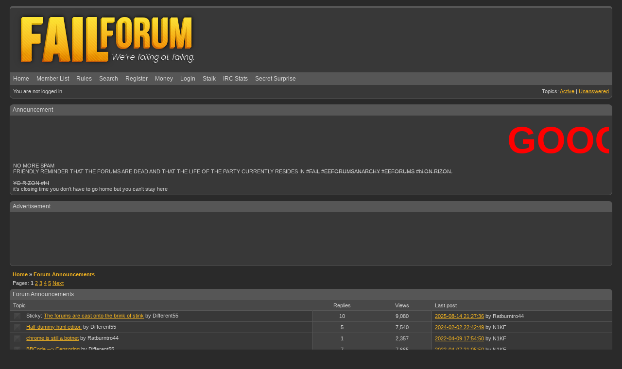

--- FILE ---
content_type: text/html; charset=utf-8
request_url: https://failforums.me/viewforum.php?id=8
body_size: 5152
content:
<!DOCTYPE html PUBLIC "-//W3C//DTD XHTML 1.0 Strict//EN" "http://www.w3.org/TR/xhtml1/DTD/xhtml1-strict.dtd">
<html xmlns="http://www.w3.org/1999/xhtml" xml:lang="en" lang="en" dir="ltr">
<head>
<meta http-equiv="Content-Type" content="text/html; charset=utf-8" />
<META name="keywords" content="fail forum online discussion funny pun">
<link rel="shortcut icon" type="image/png" href="/favicon.png" />
<title>Forum Announcements (Page 1) / Fail Forums</title>
<link rel="stylesheet" type="text/css" href="style/Mercury.css" />
<style type="text/css">/*img{max-width:100%;}*/
.burn {
	text-shadow: -1px 1px 3px #DE8626, 0px -4px 2px #DE8626, -5px -2px 2px #DC9C26, 3px -4px 2px #D58B16, 0px 0px 3px #CD6626;
}
#centered {
	display: table;
	margin: 0 auto;
}</style>
<meta name=viewport content="width=device-width, initial-scale=1">
<!--[if lte IE 6]><script type="text/javascript" src="style/imports/minmax.js"></script><![endif]-->
<link rel="alternate" type="application/rss+xml" href="extern.php?action=feed&amp;fid=8&amp;type=rss" title="RSS forum feed" />
<script>
(function(i,s,o,g,r,a,m){i['GoogleAnalyticsObject']=r;i[r]=i[r]||function(){
(i[r].q=i[r].q||[]).push(arguments)},i[r].l=1*new Date();a=s.createElement(o),
m=s.getElementsByTagName(o)[0];a.async=1;a.src=g;m.parentNode.insertBefore(a,m)
})(window,document,'script','//www.google-analytics.com/analytics.js','ga');
ga('create', 'UA-47900129-1', 'tewin.ml');
ga('send', 'pageview');
</script>
</head>

<body>

<div id="punviewforum" class="pun">
<div class="top-box"><div><!-- Top Corners --></div></div>
<div class="punwrap">

<div id="brdheader" class="block">
	<div class="box">
		<div id="brdtitle" class="inbox">
			<div id="headerimg"><a href="index.php"><img width="383" height="125" src="headerimg.png" alt="Fail Forums: We're failing at failing." /></a></div>
			
		</div>
		<div id="brdmenu" class="inbox">
			<ul>
				<li id="navindex" class="isactive"><a href="index.php">Home</a></li>
				<li id="navuserlist"><a href="userlist.php">Member List</a></li>
				<li id="navrules"><a href="misc.php?action=rules">Rules</a></li>
				<li id="navsearch"><a href="search.php">Search</a></li>
				<li id="navregister"><a href="register.php">Register</a></li>
				<li id="navextra1"><a href="money.php">Money</a></li>
				<li id="navlogin"><a href="login.php">Login</a></li>
				<li id="navextra2"><a href="online.php">Stalk</a></li>
				<li id="navextra3"><a href="statsirc.php">IRC Stats</a></li>
				<li id="navextra4"><a href="#" onclick="return confirm('BOO!');">Secret Surprise</a></li>
			</ul>
		</div>
		<div id="brdwelcome" class="inbox">
			<p class="conl">You are not logged in.</p>
			<ul class="conr">
				<li><span>Topics: <a href="search.php?action=show_recent" title="Find topics with recent posts.">Active</a> | <a href="search.php?action=show_unanswered" title="Find topics with no replies.">Unanswered</a></span></li>
			</ul>
			<div class="clearer"></div>
		</div>
	</div>
</div>

<div id="announce" class="block">
	<div class="hd"><h2><span>Announcement</span></h2></div>
	<div class="box">
		<div id="announce-block" class="inbox">
			<div class="usercontent"><marquee><span style="font-size:7em;color:red;font-weight:bold;">GOOGLE CHROME IS A BOTNET? GOOGLE CHROME IS A BOTNET? GOOGLE CHROME IS A BOTNET? GOOGLE CHROME IS A BOTNET? GOOGLE CHROME IS A BOTNET? GOOGLE CHROME IS A BOTNET? GOOGLE CHROME IS A BOTNET? GOOGLE CHROME IS A BOTNET? WE LIVE INSIDE A DREAM. GOOGLE CHROME IS A BOTNET? GOOGLE CHROME IS A BOTNET? GOOGLE CHROME IS A BOTNET? GOOGLE CHROME IS A BOTNET? GOOGLE CHROME IS A BOTNET? GOOGLE CHROME IS A BOTNET? GOOGLE CHROME IS A BOTNET?</span></marquee>
NO MORE SPAM<br />
FRIENDLY REMINDER THAT THE FORUMS ARE DEAD AND THAT THE LIFE OF THE PARTY CURRENTLY RESIDES IN <del>#FAIL</del> <del>#EEFORUMSANARCHY</del> <del>#EEFORUMS</del> <del>#hi ON RIZON.</del><br /><br />
<del>YO RIZON #HI</del>
<br />
it's closing time you don't have to go home but you can't stay here</div>
		</div>
	</div>
</div>

<div id="announce" class="block">
	<div class="hd"><h2><span>Advertisement</span></h2></div>
	<div class="box">
		<div id="announce-block" class="inbox">
			<div class="usercontent">
				<div id="centered">
					<script async src="//pagead2.googlesyndication.com/pagead/js/adsbygoogle.js"></script>
					<!-- Tewincode -->
					<ins class="adsbygoogle"
						style="display:inline-block;width:728px;height:90px"
						data-ad-client="ca-pub-6643314764968250"
						data-ad-slot="9753171928"></ins>
					<script>
					(adsbygoogle = window.adsbygoogle || []).push({});
					</script>
				</div>
			</div>
		</div>
	</div>
</div>

<div id="brdmain">
<div class="linkst">
	<div class="inbox crumbsplus">
		<ul class="crumbs">
			<li><a href="index.php">Home</a></li>
			<li><span>»&#160;</span><strong><a href="viewforum.php?id=8">Forum Announcements</a></strong></li>
		</ul>
		<div class="pagepost">
			<p class="pagelink conl"><span class="pages-label">Pages: </span><strong class="item1">1</strong> <a href="viewforum.php?id=8&amp;p=2">2</a> <a href="viewforum.php?id=8&amp;p=3">3</a> <a href="viewforum.php?id=8&amp;p=4">4</a> <a href="viewforum.php?id=8&amp;p=5">5</a> <a rel="next" href="viewforum.php?id=8&amp;p=2">Next</a></p>
		</div>
		<div class="clearer"></div>
	</div>
</div>

<!-- Begin Forum announcements -->
<!-- End Forum announcements -->

<div id="vf" class="blocktable">
	<h2><span>Forum Announcements</span></h2>
	<div class="box">
		<div class="inbox">
			<table>
			<thead>
				<tr>
					<th class="tcl" scope="col">Topic</th>
					<th class="tc2" scope="col">Replies</th>
					<th class="tc3" scope="col">Views</th>
					<th class="tcr" scope="col">Last post</th>
				</tr>
			</thead>
			<tbody>
				<tr class="rowodd isticky">
					<td class="tcl">
						<div class="icon"><div class="nosize">1</div></div>
						<div class="tclcon">
							<div>
								<span class="stickytext">Sticky:</span> <a href="viewtopic.php?id=5657">The forums are cast onto the brink of stink</a> <span class="byuser">by Different55</span>
							</div>
						</div>
					</td>
					<td class="tc2">10</td>
					<td class="tc3">9,080</td>
					<td class="tcr"><a href="viewtopic.php?pid=81025#p81025">2025-08-14 21:27:36</a> <span class="byuser">by Ratburntro44</span></td>
				</tr>
				<tr class="roweven">
					<td class="tcl">
						<div class="icon"><div class="nosize">2</div></div>
						<div class="tclcon">
							<div>
								 <a href="viewtopic.php?id=1497">Half-dummy html editor.</a> <span class="byuser">by Different55</span>
							</div>
						</div>
					</td>
					<td class="tc2">5</td>
					<td class="tc3">7,540</td>
					<td class="tcr"><a href="viewtopic.php?pid=80992#p80992">2024-02-02 22:42:49</a> <span class="byuser">by N1KF</span></td>
				</tr>
				<tr class="rowodd">
					<td class="tcl">
						<div class="icon"><div class="nosize">3</div></div>
						<div class="tclcon">
							<div>
								 <a href="viewtopic.php?id=5648">chrome is still a botnet</a> <span class="byuser">by Ratburntro44</span>
							</div>
						</div>
					</td>
					<td class="tc2">1</td>
					<td class="tc3">2,357</td>
					<td class="tcr"><a href="viewtopic.php?pid=80866#p80866">2022-04-09 17:54:50</a> <span class="byuser">by N1KF</span></td>
				</tr>
				<tr class="roweven">
					<td class="tcl">
						<div class="icon"><div class="nosize">4</div></div>
						<div class="tclcon">
							<div>
								 <a href="viewtopic.php?id=1530">BBCode --&gt; Censoring</a> <span class="byuser">by Different55</span>
							</div>
						</div>
					</td>
					<td class="tc2">7</td>
					<td class="tc3">7,665</td>
					<td class="tcr"><a href="viewtopic.php?pid=80855#p80855">2022-04-07 21:05:50</a> <span class="byuser">by N1KF</span></td>
				</tr>
				<tr class="rowodd">
					<td class="tcl">
						<div class="icon"><div class="nosize">5</div></div>
						<div class="tclcon">
							<div>
								 <a href="viewtopic.php?id=660">Small Updates2</a> <span class="byuser">by Different55</span> <span class="pagestext">[ <a class="item1" href="viewtopic.php?id=660&amp;p=1">1</a> <a href="viewtopic.php?id=660&amp;p=2">2</a> <a href="viewtopic.php?id=660&amp;p=3">3</a> <a href="viewtopic.php?id=660&amp;p=4">4</a> ]</span>
							</div>
						</div>
					</td>
					<td class="tc2">86</td>
					<td class="tc3">74,886</td>
					<td class="tcr"><a href="viewtopic.php?pid=80781#p80781">2022-03-31 21:48:56</a> <span class="byuser">by N1KF</span></td>
				</tr>
				<tr class="roweven">
					<td class="tcl">
						<div class="icon"><div class="nosize">6</div></div>
						<div class="tclcon">
							<div>
								 <a href="viewtopic.php?id=39">Top 25- I mean, 10- oh wait I mean 5- HOLY S*** WE ARE IN THE TOP 3</a> <span class="byuser">by Bobithan</span> <span class="pagestext">[ <a class="item1" href="viewtopic.php?id=39&amp;p=1">1</a> <a href="viewtopic.php?id=39&amp;p=2">2</a> <a href="viewtopic.php?id=39&amp;p=3">3</a> <span class="spacer">…</span> <a href="viewtopic.php?id=39&amp;p=9">9</a> ]</span>
							</div>
						</div>
					</td>
					<td class="tc2">224</td>
					<td class="tc3">190,669</td>
					<td class="tcr"><a href="viewtopic.php?pid=80779#p80779">2022-03-31 21:37:41</a> <span class="byuser">by N1KF</span></td>
				</tr>
				<tr class="rowodd">
					<td class="tcl">
						<div class="icon"><div class="nosize">7</div></div>
						<div class="tclcon">
							<div>
								 <a href="viewtopic.php?id=1480">Lotsa new tags</a> <span class="byuser">by Different55</span>
							</div>
						</div>
					</td>
					<td class="tc2">17</td>
					<td class="tc3">20,286</td>
					<td class="tcr"><a href="viewtopic.php?pid=80745#p80745">2022-03-22 22:53:58</a> <span class="byuser">by N1KF</span></td>
				</tr>
				<tr class="roweven">
					<td class="tcl">
						<div class="icon"><div class="nosize">8</div></div>
						<div class="tclcon">
							<div>
								 <a href="viewtopic.php?id=5641">lolp</a> <span class="byuser">by Ratburntro44</span>
							</div>
						</div>
					</td>
					<td class="tc2">10</td>
					<td class="tc3">10,072</td>
					<td class="tcr"><a href="viewtopic.php?pid=80740#p80740">2022-03-22 22:49:30</a> <span class="byuser">by N1KF</span></td>
				</tr>
				<tr class="rowodd">
					<td class="tcl">
						<div class="icon"><div class="nosize">9</div></div>
						<div class="tclcon">
							<div>
								 <a href="viewtopic.php?id=2239">A new mods in town...</a> <span class="byuser">by Bimps1002</span> <span class="pagestext">[ <a class="item1" href="viewtopic.php?id=2239&amp;p=1">1</a> <a href="viewtopic.php?id=2239&amp;p=2">2</a> <a href="viewtopic.php?id=2239&amp;p=3">3</a> <span class="spacer">…</span> <a href="viewtopic.php?id=2239&amp;p=6">6</a> ]</span>
							</div>
						</div>
					</td>
					<td class="tc2">138</td>
					<td class="tc3">140,470</td>
					<td class="tcr"><a href="viewtopic.php?pid=80683#p80683">2020-05-12 22:16:27</a> <span class="byuser">by N1KF</span></td>
				</tr>
				<tr class="roweven">
					<td class="tcl">
						<div class="icon"><div class="nosize">10</div></div>
						<div class="tclcon">
							<div>
								 <a href="viewtopic.php?id=4506">Elochai and IceYoshi</a> <span class="byuser">by Different55</span> <span class="pagestext">[ <a class="item1" href="viewtopic.php?id=4506&amp;p=1">1</a> <a href="viewtopic.php?id=4506&amp;p=2">2</a> ]</span>
							</div>
						</div>
					</td>
					<td class="tc2">34</td>
					<td class="tc3">36,283</td>
					<td class="tcr"><a href="viewtopic.php?pid=80629#p80629">2020-04-06 14:35:55</a> <span class="byuser">by N1KF</span></td>
				</tr>
				<tr class="rowodd">
					<td class="tcl">
						<div class="icon"><div class="nosize">11</div></div>
						<div class="tclcon">
							<div>
								 <a href="viewtopic.php?id=5638">the fail forums are saved from stink</a> <span class="byuser">by Ratburntro44</span>
							</div>
						</div>
					</td>
					<td class="tc2">5</td>
					<td class="tc3">7,439</td>
					<td class="tcr"><a href="viewtopic.php?pid=80568#p80568">2018-04-03 19:31:20</a> <span class="byuser">by N1KF</span></td>
				</tr>
				<tr class="roweven">
					<td class="tcl">
						<div class="icon"><div class="nosize">12</div></div>
						<div class="tclcon">
							<div>
								 <a href="viewtopic.php?id=5633">lmao</a> <span class="byuser">by Ratburntro44</span>
							</div>
						</div>
					</td>
					<td class="tc2">1</td>
					<td class="tc3">3,527</td>
					<td class="tcr"><a href="viewtopic.php?pid=80468#p80468">2017-07-16 00:07:42</a> <span class="byuser">by N1KF</span></td>
				</tr>
				<tr class="rowodd">
					<td class="tcl">
						<div class="icon"><div class="nosize">13</div></div>
						<div class="tclcon">
							<div>
								 <a href="viewtopic.php?id=4154">I need some flexible downtime.</a> <span class="byuser">by Different55</span>
							</div>
						</div>
					</td>
					<td class="tc2">13</td>
					<td class="tc3">15,095</td>
					<td class="tcr"><a href="viewtopic.php?pid=80434#p80434">2017-07-10 16:13:13</a> <span class="byuser">by N1KF</span></td>
				</tr>
				<tr class="roweven">
					<td class="tcl">
						<div class="icon"><div class="nosize">14</div></div>
						<div class="tclcon">
							<div>
								 <a href="viewtopic.php?id=740">IT&#039;S COMING!</a> <span class="byuser">by Different55</span> <span class="pagestext">[ <a class="item1" href="viewtopic.php?id=740&amp;p=1">1</a> <a href="viewtopic.php?id=740&amp;p=2">2</a> <a href="viewtopic.php?id=740&amp;p=3">3</a> <a href="viewtopic.php?id=740&amp;p=4">4</a> ]</span>
							</div>
						</div>
					</td>
					<td class="tc2">75</td>
					<td class="tc3">76,535</td>
					<td class="tcr"><a href="viewtopic.php?pid=80432#p80432">2017-07-10 16:11:38</a> <span class="byuser">by N1KF</span></td>
				</tr>
				<tr class="rowodd">
					<td class="tcl">
						<div class="icon"><div class="nosize">15</div></div>
						<div class="tclcon">
							<div>
								 <a href="viewtopic.php?id=1488">MOAR!</a> <span class="byuser">by Different55</span>
							</div>
						</div>
					</td>
					<td class="tc2">15</td>
					<td class="tc3">19,654</td>
					<td class="tcr"><a href="viewtopic.php?pid=80423#p80423">2017-07-10 16:05:57</a> <span class="byuser">by N1KF</span></td>
				</tr>
				<tr class="roweven">
					<td class="tcl">
						<div class="icon"><div class="nosize">16</div></div>
						<div class="tclcon">
							<div>
								 <a href="viewtopic.php?id=657">I&#039;m back</a> <span class="byuser">by Bobithan</span>
							</div>
						</div>
					</td>
					<td class="tc2">15</td>
					<td class="tc3">17,014</td>
					<td class="tcr"><a href="viewtopic.php?pid=80377#p80377">2017-05-10 18:30:01</a> <span class="byuser">by N1KF</span></td>
				</tr>
				<tr class="rowodd">
					<td class="tcl">
						<div class="icon"><div class="nosize">17</div></div>
						<div class="tclcon">
							<div>
								 <a href="viewtopic.php?id=358">Poll of the week.</a> <span class="byuser">by Different55</span> <span class="pagestext">[ <a class="item1" href="viewtopic.php?id=358&amp;p=1">1</a> <a href="viewtopic.php?id=358&amp;p=2">2</a> <a href="viewtopic.php?id=358&amp;p=3">3</a> ]</span>
							</div>
						</div>
					</td>
					<td class="tc2">67</td>
					<td class="tc3">72,527</td>
					<td class="tcr"><a href="viewtopic.php?pid=80376#p80376">2017-05-10 18:29:36</a> <span class="byuser">by N1KF</span></td>
				</tr>
				<tr class="roweven">
					<td class="tcl">
						<div class="icon"><div class="nosize">18</div></div>
						<div class="tclcon">
							<div>
								 <a href="viewtopic.php?id=1471">CSS Editor</a> <span class="byuser">by Different55</span> <span class="pagestext">[ <a class="item1" href="viewtopic.php?id=1471&amp;p=1">1</a> <a href="viewtopic.php?id=1471&amp;p=2">2</a> ]</span>
							</div>
						</div>
					</td>
					<td class="tc2">47</td>
					<td class="tc3">52,961</td>
					<td class="tcr"><a href="viewtopic.php?pid=80341#p80341">2017-05-10 18:03:13</a> <span class="byuser">by N1KF</span></td>
				</tr>
				<tr class="rowodd">
					<td class="tcl">
						<div class="icon"><div class="nosize">19</div></div>
						<div class="tclcon">
							<div>
								 <a href="viewtopic.php?id=4940">BOTS [Fail Christmas Event]</a> <span class="byuser">by Coolio</span> <span class="pagestext">[ <a class="item1" href="viewtopic.php?id=4940&amp;p=1">1</a> <a href="viewtopic.php?id=4940&amp;p=2">2</a> <a href="viewtopic.php?id=4940&amp;p=3">3</a> ]</span>
							</div>
						</div>
					</td>
					<td class="tc2">52</td>
					<td class="tc3">51,406</td>
					<td class="tcr"><a href="viewtopic.php?pid=80289#p80289">2017-05-06 11:25:57</a> <span class="byuser">by N1KF</span></td>
				</tr>
				<tr class="roweven">
					<td class="tcl">
						<div class="icon"><div class="nosize">20</div></div>
						<div class="tclcon">
							<div>
								 <a href="viewtopic.php?id=4019">It&#039;s okay, we&#039;re not dead.</a> <span class="byuser">by Different55</span> <span class="pagestext">[ <a class="item1" href="viewtopic.php?id=4019&amp;p=1">1</a> <a href="viewtopic.php?id=4019&amp;p=2">2</a> <a href="viewtopic.php?id=4019&amp;p=3">3</a> ]</span>
							</div>
						</div>
					</td>
					<td class="tc2">51</td>
					<td class="tc3">55,512</td>
					<td class="tcr"><a href="viewtopic.php?pid=80232#p80232">2017-01-28 22:24:25</a> <span class="byuser">by N1KF</span></td>
				</tr>
				<tr class="rowodd">
					<td class="tcl">
						<div class="icon"><div class="nosize">21</div></div>
						<div class="tclcon">
							<div>
								 <a href="viewtopic.php?id=5526">You know what is a botnet?</a> <span class="byuser">by Ratburntro44</span>
							</div>
						</div>
					</td>
					<td class="tc2">7</td>
					<td class="tc3">9,068</td>
					<td class="tcr"><a href="viewtopic.php?pid=79846#p79846">2015-11-06 22:36:09</a> <span class="byuser">by N1KF</span></td>
				</tr>
				<tr class="roweven">
					<td class="tcl">
						<div class="icon"><div class="nosize">22</div></div>
						<div class="tclcon">
							<div>
								 <a href="viewtopic.php?id=376">With users, we are in the top 10 forums</a> <span class="byuser">by Bobithan</span> <span class="pagestext">[ <a class="item1" href="viewtopic.php?id=376&amp;p=1">1</a> <a href="viewtopic.php?id=376&amp;p=2">2</a> <a href="viewtopic.php?id=376&amp;p=3">3</a> <a href="viewtopic.php?id=376&amp;p=4">4</a> ]</span>
							</div>
						</div>
					</td>
					<td class="tc2">98</td>
					<td class="tc3">96,083</td>
					<td class="tcr"><a href="viewtopic.php?pid=79416#p79416">2015-09-24 07:30:18</a> <span class="byuser">by skullz17</span></td>
				</tr>
				<tr class="rowodd">
					<td class="tcl">
						<div class="icon"><div class="nosize">23</div></div>
						<div class="tclcon">
							<div>
								 <a href="viewtopic.php?id=461">Smileys</a> <span class="byuser">by Bobithan</span> <span class="pagestext">[ <a class="item1" href="viewtopic.php?id=461&amp;p=1">1</a> <a href="viewtopic.php?id=461&amp;p=2">2</a> <a href="viewtopic.php?id=461&amp;p=3">3</a> <span class="spacer">…</span> <a href="viewtopic.php?id=461&amp;p=6">6</a> ]</span>
							</div>
						</div>
					</td>
					<td class="tc2">139</td>
					<td class="tc3">124,762</td>
					<td class="tcr"><a href="viewtopic.php?pid=78955#p78955">2015-08-11 03:45:21</a> <span class="byuser">by F1x3d</span></td>
				</tr>
				<tr class="roweven">
					<td class="tcl">
						<div class="icon"><div class="nosize">24</div></div>
						<div class="tclcon">
							<div>
								 <a href="viewtopic.php?id=5418">Happy belated birthday, Fail!</a> <span class="byuser">by Different55</span>
							</div>
						</div>
					</td>
					<td class="tc2">18</td>
					<td class="tc3">19,645</td>
					<td class="tcr"><a href="viewtopic.php?pid=77555#p77555">2015-06-05 18:08:25</a> <span class="byuser">by Dachi</span></td>
				</tr>
				<tr class="rowodd">
					<td class="tcl">
						<div class="icon"><div class="nosize">25</div></div>
						<div class="tclcon">
							<div>
								 <a href="viewtopic.php?id=4610">We&#039;re back</a> <span class="byuser">by Different55</span>
							</div>
						</div>
					</td>
					<td class="tc2">15</td>
					<td class="tc3">15,139</td>
					<td class="tcr"><a href="viewtopic.php?pid=76413#p76413">2015-05-05 20:24:10</a> <span class="byuser">by Pingohits</span></td>
				</tr>
				<tr class="roweven">
					<td class="tcl">
						<div class="icon"><div class="nosize">26</div></div>
						<div class="tclcon">
							<div>
								 <a href="viewtopic.php?id=432">New forums! Media</a> <span class="byuser">by Bobithan</span> <span class="pagestext">[ <a class="item1" href="viewtopic.php?id=432&amp;p=1">1</a> <a href="viewtopic.php?id=432&amp;p=2">2</a> ]</span>
							</div>
						</div>
					</td>
					<td class="tc2">34</td>
					<td class="tc3">35,541</td>
					<td class="tcr"><a href="viewtopic.php?pid=76395#p76395">2015-05-05 19:24:48</a> <span class="byuser">by Dachi</span></td>
				</tr>
				<tr class="rowodd">
					<td class="tcl">
						<div class="icon"><div class="nosize">27</div></div>
						<div class="tclcon">
							<div>
								 <a href="viewtopic.php?id=5087">New server, courtesy of lrussell</a> <span class="byuser">by Different55</span> <span class="pagestext">[ <a class="item1" href="viewtopic.php?id=5087&amp;p=1">1</a> <a href="viewtopic.php?id=5087&amp;p=2">2</a> <a href="viewtopic.php?id=5087&amp;p=3">3</a> ]</span>
							</div>
						</div>
					</td>
					<td class="tc2">67</td>
					<td class="tc3">55,609</td>
					<td class="tcr"><a href="viewtopic.php?pid=75015#p75015">2015-03-24 18:10:30</a> <span class="byuser">by Pingohits</span></td>
				</tr>
				<tr class="roweven">
					<td class="tcl">
						<div class="icon"><div class="nosize">28</div></div>
						<div class="tclcon">
							<div>
								 <a href="viewtopic.php?id=328">Updates soon</a> <span class="byuser">by Different55</span> <span class="pagestext">[ <a class="item1" href="viewtopic.php?id=328&amp;p=1">1</a> <a href="viewtopic.php?id=328&amp;p=2">2</a> ]</span>
							</div>
						</div>
					</td>
					<td class="tc2">32</td>
					<td class="tc3">34,570</td>
					<td class="tcr"><a href="viewtopic.php?pid=72007#p72007">2015-02-10 17:32:01</a> <span class="byuser">by Pingohits</span></td>
				</tr>
				<tr class="rowodd">
					<td class="tcl">
						<div class="icon"><div class="nosize">29</div></div>
						<div class="tclcon">
							<div>
								 <a href="viewtopic.php?id=4954">Happy New Year</a> <span class="byuser">by Ratburntro44</span>
							</div>
						</div>
					</td>
					<td class="tc2">13</td>
					<td class="tc3">13,155</td>
					<td class="tcr"><a href="viewtopic.php?pid=69740#p69740">2015-01-16 21:32:23</a> <span class="byuser">by N1KF</span></td>
				</tr>
				<tr class="roweven">
					<td class="tcl">
						<div class="icon"><div class="nosize">30</div></div>
						<div class="tclcon">
							<div>
								 <a href="viewtopic.php?id=4900">Downtime last night</a> <span class="byuser">by Different55</span>
							</div>
						</div>
					</td>
					<td class="tc2">2</td>
					<td class="tc3">4,354</td>
					<td class="tcr"><a href="viewtopic.php?pid=67637#p67637">2014-11-26 16:40:32</a> <span class="byuser">by colon</span></td>
				</tr>
			</tbody>
			</table>
		</div>
	</div>
</div>

<div class="linksb">
	<div class="inbox crumbsplus">
		<div class="pagepost">
			<p class="pagelink conl"><span class="pages-label">Pages: </span><strong class="item1">1</strong> <a href="viewforum.php?id=8&amp;p=2">2</a> <a href="viewforum.php?id=8&amp;p=3">3</a> <a href="viewforum.php?id=8&amp;p=4">4</a> <a href="viewforum.php?id=8&amp;p=5">5</a> <a rel="next" href="viewforum.php?id=8&amp;p=2">Next</a></p>
		</div>
		<ul class="crumbs">
			<li><a href="index.php">Home</a></li>
			<li><span>»&#160;</span><strong><a href="viewforum.php?id=8">Forum Announcements</a></strong></li>
		</ul>
<div id="brdstats" class="block">
	<div class="box">
		<div class="inbox">
			
			<dl id="onlinelist" class="clearb">Users browsing this forum: 4 guests, 0 registered users
			
			
		</div>
	</div>
</div>
		<div class="clearer"></div>
	</div>
</div>
</div>

<div id="brdfooter" class="block">
	<h2><span>Board footer</span></h2>
	<div class="box">
		<div id="brdfooternav" class="inbox">
			<div class="conl">
				<form id="qjump" method="get" action="viewforum.php">
					<div><span>Jump to<br /></span>
					<select name="id" onchange="window.location=('viewforum.php?id='+this.options[this.selectedIndex].value)">
						<optgroup label="Announcements">
							<option value="8" selected="selected">Forum Announcements</option>
							<option value="13">Official Forum Stuff</option>
						</optgroup>
						<optgroup label="Forum Discussion">
							<option value="17">Introductions</option>
							<option value="9">Forum Discussion</option>
							<option value="69">Forum Games</option>
							<option value="26">THE GRAVEYARD</option>
						</optgroup>
						<optgroup label="Randomness and Conversation">
							<option value="99">srs business</option>
							<option value="61">Off-topic</option>
							<option value="71">Fails</option>
							<option value="35">Creative</option>
						</optgroup>
						<optgroup label="Member-only stuff">
							<option value="70">Failémon</option>
						</optgroup>
						<optgroup label="Media">
							<option value="101">Songs</option>
							<option value="37">TV</option>
							<option value="38">Music</option>
							<option value="39">Books</option>
							<option value="41">News</option>
							<option value="72">Computers</option>
						</optgroup>
						<optgroup label="House of Fail">
							<option value="25">The Study</option>
							<option value="30">Wall of Fame</option>
							<option value="29">Corner of Shame</option>
							<option value="31">The Uber Kitchen</option>
						</optgroup>
						<optgroup label="Admin/Mod forums">
							<option value="100">Test Forum</option>
						</optgroup>
					</select>
					<input type="submit" value=" Go " accesskey="g" />
					</div>
				</form>
			</div>
			<div class="conr">
				<p id="feedlinks"><span class="rss"><a href="extern.php?action=feed&amp;fid=8&amp;type=rss">RSS forum feed</a></span></p>
				<p id="poweredby">We use Fail. Fail uses <a href="http://fluxbb.org/">FluxBB</a></p>
			</div>
			<div class="clearer"></div>
		</div>
	</div>
</div>
<p id="debugtime">[ Generated in 0.202 seconds, 14 queries executed - Memory usage: 880.17 KiB (Peak: 903.84 KiB) ]</p>

</div>
<div class="end-box"><div><!-- Bottom corners --></div></div>
</div>
<script defer src="https://static.cloudflareinsights.com/beacon.min.js/vcd15cbe7772f49c399c6a5babf22c1241717689176015" integrity="sha512-ZpsOmlRQV6y907TI0dKBHq9Md29nnaEIPlkf84rnaERnq6zvWvPUqr2ft8M1aS28oN72PdrCzSjY4U6VaAw1EQ==" data-cf-beacon='{"version":"2024.11.0","token":"eb8e32493f954e2990c630b1795c6743","r":1,"server_timing":{"name":{"cfCacheStatus":true,"cfEdge":true,"cfExtPri":true,"cfL4":true,"cfOrigin":true,"cfSpeedBrain":true},"location_startswith":null}}' crossorigin="anonymous"></script>
</body>
</html>


--- FILE ---
content_type: text/html; charset=utf-8
request_url: https://www.google.com/recaptcha/api2/aframe
body_size: 267
content:
<!DOCTYPE HTML><html><head><meta http-equiv="content-type" content="text/html; charset=UTF-8"></head><body><script nonce="_nmGOAFGpQ2Dfw4bIaFwXg">/** Anti-fraud and anti-abuse applications only. See google.com/recaptcha */ try{var clients={'sodar':'https://pagead2.googlesyndication.com/pagead/sodar?'};window.addEventListener("message",function(a){try{if(a.source===window.parent){var b=JSON.parse(a.data);var c=clients[b['id']];if(c){var d=document.createElement('img');d.src=c+b['params']+'&rc='+(localStorage.getItem("rc::a")?sessionStorage.getItem("rc::b"):"");window.document.body.appendChild(d);sessionStorage.setItem("rc::e",parseInt(sessionStorage.getItem("rc::e")||0)+1);localStorage.setItem("rc::h",'1769169709782');}}}catch(b){}});window.parent.postMessage("_grecaptcha_ready", "*");}catch(b){}</script></body></html>

--- FILE ---
content_type: text/css
request_url: https://failforums.me/style/Mercury.css
body_size: 3196
content:
.pun table,.pun div,.pun form,.pun p,.pun h1,.pun h2,.pun h3,.pun h4,.pun h5,.pun pre,.pun blockquote,.pun ul,.pun ol,.pun li,.pun dl,.pun dt,.pun dd,.pun th,.pun td,.pun fieldset,.pun img,.pun abbr,.pun cite {border:0;margin:0;padding:0;}
.pun ul,.pun ol {list-style:none;}
.pun .clearer,.pun .nosize {height:0;width:0;line-height:0;font-size:0;overflow:hidden;}
.pun .clearer,.pun .clearb {clear:both;}
.pun .nosize {position:absolute;left:-9999em;text-indent:-9999em;width:0;}
* html .inbox,* html .inform,* html .pun,* html .tclcon,* html .codebox {height:1px;}
.pun,.pun .inbox,.pun .inform,.pun .tclcon,.pun .codebox {min-height:1px;}
.clearl {clear:left;}
#brdfooter h2,#brdstats h2,#brdstats .conl dt,#brdstats .conr dt,#modcontrols dt,#searchlinks dt,div.postright h3,span.closedtext,.pun .required strong span {position:absolute;display:block;overflow:hidden;width:0;left:-9999em;text-indent:-9999em;}
.pun {font:68.75%/1.4545em Verdana, Helvetica, Arial, sans-serif;line-height:normal;color:#d4d4d4;margin:12px 20px;min-width:970px;}
.pun table,.pun td,.pun th,.pun input,.pun select,.pun optgroup,.pun textarea,.pun samp,.pun legend {font-size:1em;font-family:verdana, helvetica, arial, sans-serif;}
.pun pre,.pun code {font-size:1.182em;font-family:consolas, monaco, \"bitstream vera sans mono\", \"courier new\", courier, monospace;}
.pun pre code {font-size:1em;}
.pun em {font-style:italic;}
.pun p,.pun ul,.pun ol,.pun dl {font-size:1em;padding:3px 0;}
.pun h2 {font-size:1em;font-weight:400;padding:4px 6px;}
.pun h3 {font-size:1.091em;padding:3px 0;}
.pun .usercontent p,.pun .postmsg p {padding:.75em 0;}
.pun .usercontent ul,.pun .postmsg ul {list-style:disc;padding:.75em 1em .75em 2.5em;}
.pun .usercontent ol,.pun .postmsg ol {list-style:decimal;padding:.75em 1em .75em 2.5em;}
.pun .usercontent ol.alpha,.pun .postmsg ol.alpha {list-style:lower-alpha;}
.pun .usercontent li ol,.pun .usercontent li ul,.pun .postmsg li ol,.pun .postmsg li ul {padding:.25em 1em .75em 2.5em;}
.pun .usercontent h1 {font-size:1.4em;font-weight:700;padding:.75em 0 0;}
.pun .usercontent h2 {font-size:1.2em;font-weight:700;padding:.75em 0 0;}
.pun .usercontent h4,.pun .usercontent h5,.pun .usercontent h6 {font-size:1em;font-weight:700;padding:.75em 0 0;}
.pun .quotebox cite {font-weight:700;font-style:normal;display:block;padding:.75em 0 0;}
.pun span.bbs,.pun del {text-decoration:line-through;}
.pun .postmsg ins,#punhelp samp ins {text-decoration:none;background-color:#ff0;}
html,body {margin:0;padding:0;}
#punredirect,#punmaint,#puninstall,#pundb_update {margin:50px 20% 12px;}
#brdheader {margin:0 0 12px;}
#brdtitle p {padding-top:0;}
#announce,#brdstats {margin:12px 0;}
.pun .blocktable,.pun .block,.pun .blockform,.pun .block2col,#postreview {margin-bottom:12px;}
#punindex .blocktable,.pun .blockpost {margin-bottom:6px;}
#postreview .blockpost {margin-bottom:-1px;}
.pun .block2col .blockform,.pun .block2col .block {margin-bottom:0;margin-left:14em;}
.pun .linkst,.pun .linksb {margin-top:-12px;}
.pun .postlinksb {margin-top:-6px;}
.pun .box {border-color:#565656;border-style:solid;border-width:1px;}
#brdheader .box {border-top-width:4px;}
.pun .block .inbox,.pun .blockmenu .inbox {padding:3px 6px;}
#brdtitle h1 {font-size:1.4em;font-weight:700;padding:3px 0 0;}
#brdmenu li {display:inline;margin-right:12px;}
.pun .linkst {padding:8px 6px 3px;}
.pun .linksb,.pun .postlinksb {padding:3px 6px 8px;}
.pun .crumbs {clear:both;width:100%;overflow:hidden;}
.pun .crumbs .crumb, .pun .crumbs li {display:inline;white-space:nowrap;font-weight:700;}
.pun .pagelink {float:left;white-space:nowrap;}
.pun .postlink {font-weight:700;white-space:nowrap;}
.pun .modbuttons {white-space:nowrap;padding:1px 0;}
.pun .modbuttons input {margin-left:6px;}
#brdfooter #modcontrols {border-bottom-style:solid;border-bottom-width:1px;text-align:center;}
#brdfooter #modcontrols dd {display:inline;margin:0 6px;}
.pun table {width:100%;border-collapse:collapse;border-spacing:0;empty-cells:show;}
.pun .blocktable table {table-layout:fixed;}
.pun td,.pun th {text-align:left;font-weight:400;border-style:solid none none solid;border-width:1px;padding:4px 6px;}
.pun .tcl {border-left:0;width:auto;}
.pun .tc2,.pun .tc3,.pun .tcmod {width:10%;text-align:center;padding:4px 0;}
.pun .tcr {width:30%;}
.pun .tcl h3 span.newtext {font-size:.917em;}
.pun .tcl span.newtext,.pun .tcl span.pagestext {white-space:nowrap;font-weight:400;}
.pun .tcl p {padding:5px 0 0;}
#punsearch #vf .tc2 {width:18%;text-align:left;padding:4px 6px;}
#users1 .tcr {width:25%;}
#users1 .tc2 {width:25%;text-align:left;padding:4px 6px;}
#debug .tcl {width:10%;}
#debug .tcr {width:90%;white-space:normal;}
#punindex .tcr .byuser {display:block;}
.pun .blocktable .tclcon {overflow:hidden;min-height:1px;position:relative;padding:0 11px 0 12px;}
.pun .icon {height:0;width:0;overflow:hidden;float:left;border-color:#484848 #404040 #3c3c3c #444;border-style:solid;border-width:.6em;margin:.1em 0 0 .2em;}
.pun .icon div {position:absolute;left:-9999em;text-indent:-9999em;height:0;}
.pun .iposted .ipost {position:absolute;left:0;font-weight:700;width:8px;padding-left:4px;text-align:center;top:0;}
.pun .blockform form,.pun .fakeform {padding:20px 20px 15px;}
.pun .forminfo {margin-bottom:12px;border-style:solid;border-width:1px;padding:9px 10px;}
.pun .inform {padding-bottom:12px;}
.pun fieldset {border-color:#565656;border-style:solid;border-width:1px;padding:0 12px;}
.pun legend {color:#f6b620;padding:0 6px;}
.pun .infldset {padding:9px 0 12px;}
.pun label {display:block;padding:3px 0;}
.pun label.conl {float:left;overflow:visible;margin-right:10px;}
.pun fieldset .rbox br {display:none;}
.pun fieldset .rbox label {position:relative;vertical-align:middle;padding:3px 0 3px 25px;}
.pun fieldset .rbox input {width:16px;position:relative;vertical-align:middle;margin:0 9px 0 -25px;padding:0;}
.pun .txtarea {width:75%;}
.pun .txtarea textarea,.pun input.longinput {width:100%;}
.pun .bblinks {padding-bottom:10px;padding-left:4px;}
.pun .bblinks li {display:inline;padding-right:20px;}
.pun .blockform .buttons {padding-left:12px;}
.pun .blockform .buttons input {margin-right:8px;}
#posterror ul {list-style:square;padding:3px 0 3px 24px;}
.pun .deletemsg {border-style:solid;border-width:1px;padding:6px 15px;}
.pun p.actions span {margin-right:12px;}
.pun .multiselect {float:left;padding-bottom:7px;}
.pun .checklist {max-height:9em;width:20em;overflow:auto;border-color:#666;border-style:solid;border-width:1px;margin:.25em 16px 0 .15em;padding:.3em .5em;}
.pun .checklist fieldset {border:0;padding:0;}
.pun .checklist legend span {width:auto;max-width:25em;}
.pun .block2col {padding-bottom:1px;}
.pun .blockmenu {float:left;width:13em;}
.pun .blockmenu li {font-weight:700;padding:3px 0;}
#viewprofile dl {float:left;width:100%;overflow:hidden;}
#viewprofile dd {margin-left:14em;padding:3px;}
#viewprofile dt {float:left;width:13em;margin:3px 0;}
#profileavatar img {float:right;margin-left:1em;}
#adintro ul {list-style-type:disc;margin-left:8px;padding-left:16px;}
.pun .blockpost .box {overflow:hidden;}
.pun .postleft,.pun .postfootleft {float:left;width:18em;position:relative;overflow:hidden;}
.pun .postleft dl {padding:6px;}
.pun .postleft .postavatar,.pun .postleft .usertitle {margin-bottom:6px;display:block;}
.pun .postright,.pun .postfootright {border-left-width:18em;border-left-style:solid;border-left-color:#424242;}
#postpreview .postright {border-left:0;}
.pun .postright {padding:0 6px;}
.pun .postfootright,.pun .multidelete {text-align:right;}
.pun .postmsg {width:98%;overflow:hidden;padding-bottom:6px;word-wrap:break-word;}
.pun .postfootright ul,.pun .postfootright div,.pun .postfootright p,.pun .postfootleft p {padding:10px 6px 5px;}
.pun .postfootright li:before {content:\" | \";}
.pun .postfootright li:first-child:before {content:\"\";}
.pun .codebox {border-style:solid;border-width:1px;margin:.75em 1em;padding:0;}
.pun .quotebox {border-style:solid;border-width:1px;margin:.75em 1em;padding:0 .75em;}
.pun .codebox pre {overflow:auto;width:100%;overflow-y:hidden;}
.pun .codebox pre code {display:block;padding:.75em;}
.pun .codebox pre.vscroll {height:32em;overflow:auto;overflow-y:auto;}
.pun .postmsg img {vertical-align:bottom;}
.pun .postsignature hr {margin-left:0;width:200px;text-align:left;height:1px;border:none;}
.pun .postmsg .postimg img {max-width:98%;vertical-align:middle;margin:7px .5em 7px 0;}
.pun .postmsg .postimg a:link img,.pun .postmsg .postimg a:visited img {border-color:#f6b620;border-style:solid;border-width:2px;}
.pun .blockpost label {vertical-align:middle;display:inline-block;border-style:solid;border-width:1px;padding:3px 6px;}
.pun .blockpost label * {vertical-align:middle;margin:0;padding:0;}
#punhelp h2 {margin-top:12px;}
#punhelp div.box {padding:10px;}
#debugtime {margin-top:-12px;text-align:center;}
#brdwelcome,#brdfooter dl a,div.blockmenu li,div.rbox input {line-height:1.4em;}
#announce div.inbox div {padding:3px 0;}
body {background:#2a2a2a;color:#d4d4d4;}
.pun h2,#brdmenu {background-color:#565656;color:#d4d4d4;}
.pun th {background-color:#484848;border-color:#484848;}
.pun .usercontent * {background:transparent;color:#d4d4d4;}
.pun textarea,.pun input,.pun select {background-color:#2a2a2a;color:#d4d4d4;}
.pun .multiselect,.pun .checklist {color:#D4D4D4;}
.pun .blockpost h2 {background-color:#565656;}
.pun .blockpost h2 span.conr {color:#a19e96;}
.pun hr {background-color:#606060;color:#606060;}
.pun a:link,.pun a:visited {color:#f6b620;}
.pun a:hover,.pun a:active,.pun a:focus {color:#ffee40;}
.pun .postmsg .postimg a:hover img,.pun .postmsg .postimg a:active img,.pun .postmsg .postimg a:focus img {border-color:#ffee40;}
.pun .postreport a:link,.pun .postreport a:visited,.pun .iclosed td.tcl a:link,.pun .iclosed td.tcl a:visited {color:#888;}
.pun .postreport a:hover,.pun .postreport a:active,.pun .iclosed td.tcl a:hover,.pun .iclosed td.tcl a:active {color:#aaa;}
.pun .maintenancelink a:link,.pun .maintenancelink a:visited {color:#ff4000;}
.pun .maintenancelink a:hover,.pun .maintenancelink a:active {color:#ff5010;}
.pun .inew .icon {border-color:#f6b620 #ecae1f #d09a1b #e1a61d;}
.pun strong,.pun span.warntext,.pun p.warntext,.pun .forminfo h3 {font-weight:700;}
.pun table p,.pun table h3,.pun .usercontent li p,.pun .postmsg li p,.pun .checklist legend {padding:0;}
.pun .usercontent h3,.pun div.postmsg h5,#punhelp h5 {font-size:1.1em;font-weight:700;padding:.75em 0 0;}
.pun span.bbu,#brdmenu a:hover,#brdmenu a:active,.pun .postlink a:hover,.pun .postlink a:active,.pun .blockmenu a:hover,.pun .blockmenu a:active,.pun .blockpost h2 a:hover,.pun .blockpost h2 a:active,.pun .blockpost dt a:hover,.pun .blockpost dt a:active,.pun .postfootright a:hover,.pun .postfootright a:active {text-decoration:underline;}
#brdmenu a:link,#brdmenu a:visited,.pun .postlink a:link,.pun .postlink a:visited,.pun .blockmenu a:link,.pun .blockmenu a:visited,.pun .blockpost h2 a:link,.pun .blockpost h2 a:visited,.pun .blockpost dt a:link,.pun .blockpost dt a:visited,.pun .postfootright a:link,.pun .postfootright a:visited {text-decoration:none;}
#brdwelcome .conl,#brdfooter .conl,#brdstats .conl {float:left;}
#brdwelcome .conr,.pun .postlink,.pun .modbuttons,#brdfooter .conr,#brdstats .conr,.pun .blockpost h2 .conr {float:right;text-align:right;}
#punindex .subscribelink,.pun .postleft .usercontacts,.pun .postleft .icon {margin-top:6px;}
#onlinelist dd,#onlinelist dt,.pun .postfootright li {display:inline;}
.pun .tcl h3,.pun .blockpost dt {font-size:1.091em;font-weight:700;}
.pun td span.byuser,#punsearch .blockpost h2 span {white-space:nowrap;}
.pun .blocktable .tclcon div,.pun .quotebox blockquote {width:100%;overflow:hidden;}
* html .pun .codebox pre,*+html .pun .codebox pre {padding-bottom:10px;}
.pun .box,#adminconsole fieldset th,.pun .blockpost .box,.pun .postright,.pun .postfootright,.pun .deletemsg {background-color:#383838;}
.pun td.tc2,.pun td.tc3,.pun td.tcmod,#postpreview,#viewprofile dd,.pun .forminfo,#brdfooter #modcontrols,#adminconsole fieldset td,.pun .blockmenu .box,#adstats dd,.pun .postleft,.pun .postfootleft,.pun .blockpost label,.pun .codebox,.pun .quotebox {background-color:#424242;}
.pun .blockmenu li.isactive a,#posterror li strong,.pun h2 a:link,.pun h2 a:visited,#brdmenu a:link,#brdmenu a:visited,.pun h2 a:hover,.pun h2 a:active,#brdmenu a:hover,#brdmenu a:active {color:#d4d4d4;}
.pun td,#brdfooter #modcontrols,.pun .quotebox,.pun .codebox,.pun .forminfo,.pun .blockpost label,.pun .deletemsg {border-color:#565656;}
#adminconsole td,#adminconsole th,.pun .iredirect .icon {border-color:#383838;}
h2,#brdheader .box,#brdstats .box,#brdfooter .box,input,select,textarea,button{border-top-right-radius:7px;border-top-left-radius:7px;background-clip:border-box;}.blocktable,.box,#brdheader,#brdstats,#brdfooter,.postfoot,.postfootleft,.postfootright,input,select,textarea,button{border-bottom-right-radius:7px;border-bottom-left-radius:7px;background-clip:border-box;}textarea,input,select,button {border:1px solid #565656;background-clip:border-box;}.pun h2,#brdmenu{font-size:1.1em;}.votething h2.votebarthing{font-size:1px;height:0px;margin-bottom:3px;padding:0px;border-top:9px solid #FFEE40;border-bottom:7px solid #F6B620;border-radius:0px;}#postreview .box{border-bottom-right-radius:0px;border-bottom-left-radius:0px;}.onlinetoday{display:inline;}.clear{clear:both;}#buttonbox{padding-top: 4px; margin-bottom: 4px;}#smileybox{margin-left:4px;float:right;display:table-cell;width:20%;}#quicktextarea{float:left;display:table-cell;width:79%}#postcontainer{width:100%}div.spoiler, div.quotebox.spoiler{font-weight:bold;cursor:pointer;font-size:0.9em;padding:3px 5px;background-color:#565656}span.spoiler{padding:10px 5px}div.spoiled{padding:0 6px;background-color:#424242}.pun .usernamefield{display:none}